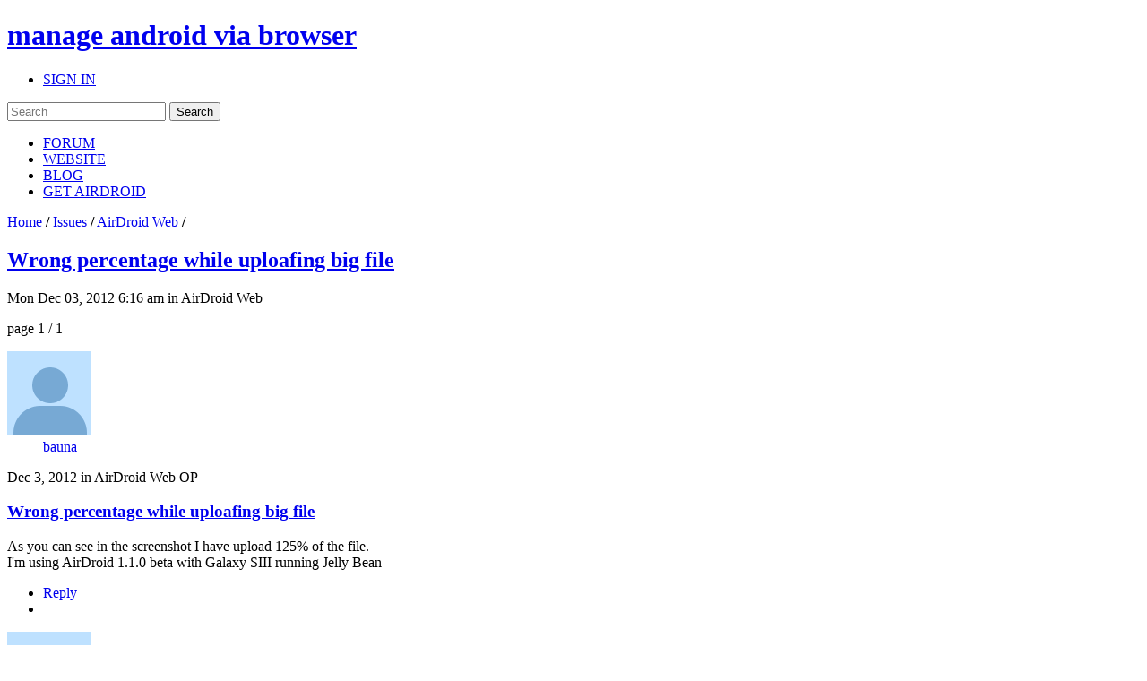

--- FILE ---
content_type: text/html; charset=utf-8
request_url: https://accounts.google.com/o/oauth2/postmessageRelay?parent=https%3A%2F%2Fforums.airdroid.com&jsh=m%3B%2F_%2Fscs%2Fabc-static%2F_%2Fjs%2Fk%3Dgapi.lb.en.2kN9-TZiXrM.O%2Fd%3D1%2Frs%3DAHpOoo_B4hu0FeWRuWHfxnZ3V0WubwN7Qw%2Fm%3D__features__
body_size: 161
content:
<!DOCTYPE html><html><head><title></title><meta http-equiv="content-type" content="text/html; charset=utf-8"><meta http-equiv="X-UA-Compatible" content="IE=edge"><meta name="viewport" content="width=device-width, initial-scale=1, minimum-scale=1, maximum-scale=1, user-scalable=0"><script src='https://ssl.gstatic.com/accounts/o/2580342461-postmessagerelay.js' nonce="diykg2WGywsSljKDriZVVw"></script></head><body><script type="text/javascript" src="https://apis.google.com/js/rpc:shindig_random.js?onload=init" nonce="diykg2WGywsSljKDriZVVw"></script></body></html>

--- FILE ---
content_type: text/html; charset=utf-8
request_url: https://www.google.com/recaptcha/api2/aframe
body_size: 266
content:
<!DOCTYPE HTML><html><head><meta http-equiv="content-type" content="text/html; charset=UTF-8"></head><body><script nonce="OOcMhrQx-ovxe_uCubN7DQ">/** Anti-fraud and anti-abuse applications only. See google.com/recaptcha */ try{var clients={'sodar':'https://pagead2.googlesyndication.com/pagead/sodar?'};window.addEventListener("message",function(a){try{if(a.source===window.parent){var b=JSON.parse(a.data);var c=clients[b['id']];if(c){var d=document.createElement('img');d.src=c+b['params']+'&rc='+(localStorage.getItem("rc::a")?sessionStorage.getItem("rc::b"):"");window.document.body.appendChild(d);sessionStorage.setItem("rc::e",parseInt(sessionStorage.getItem("rc::e")||0)+1);localStorage.setItem("rc::h",'1768990471280');}}}catch(b){}});window.parent.postMessage("_grecaptcha_ready", "*");}catch(b){}</script></body></html>